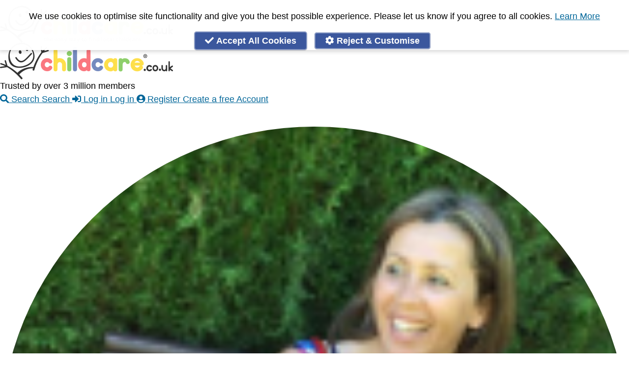

--- FILE ---
content_type: text/html; charset=UTF-8
request_url: https://www.childcare.co.uk/profile/744943
body_size: 21217
content:



<!DOCTYPE html>
<html dir="ltr" lang="en">
<head>

                                <title>Maternity Nurse in Shepherds Bush, Babysitter in Shepherds Bush - Childcare.co.uk</title>
            
    <meta name="theme-color" content="#FFFFFF"/>
    <meta http-equiv="Content-Type" content="text/html; charset=utf-8" />
    <meta name="viewport" content="initial-scale=1">

        <meta name="apple-itunes-app" content="app-id=486849572">
    	<link rel="manifest" href="/assets/web-app-manifest.json?v=2">

    <link rel="stylesheet" type="text/css" href="https://www.childcare.co.uk/assets/css/main.19532de86594ccc3610393c15a051885.css" media="" />
    <link rel="stylesheet" type="text/css" href="https://www.childcare.co.uk/assets/css/fontawesome.3b5f2a7bcc06e3f1466b524b0091084e.css" media="" />
    <meta name="turbolinks-cache-control" content="no-cache">
    
    
    <meta property="og:site_name" content="Childcare.co.uk" />

        <meta property="og:title" content="Maternity Nurse in Shepherds Bush, Babysitter in Shepherds Bush - Childcare.co.uk" />
    <meta name="twitter:title" content="Maternity Nurse in Shepherds Bush, Babysitter in Shepherds Bush - Childcare.co.uk" />
    
    <meta property="og:type" content="article" />

                <meta property="og:image" content="https://www.childcare.co.uk/assets/profile-card/744943?v=1768306503" />
        <meta name="twitter:image" content="https://www.childcare.co.uk/assets/profile-card/744943?v=1768306503" />
    
                <meta property="og:description" content="Hi, my name is Nadjia. 
I am a confident, experienced childminder and nanny, dedicated to creating a safe and encouraging, atmosphere tailored for each child&#039;s needs.

During my twenty years o..." />
        <meta name="twitter:description" content="Hi, my name is Nadjia. 
I am a confident, experienced childminder and nanny, dedicated to creating a safe and encouraging, atmosphere tailored for each child&#039;s needs.

During my twenty years o..." />
    
    <meta name="twitter:site" content="@childcare" />
    <meta name="twitter:card" content="summary_large_image" />

    <meta name="twitter:app:country" content="GB">
    <meta name="twitter:app:name:iphone" content="Childcare UK">
    <meta name="twitter:app:id:iphone" content="486849572">
    <meta name="twitter:app:name:ipad" content="Childcare UK">
    <meta name="twitter:app:id:ipad" content="486849572">
    <meta name="twitter:app:name:googleplay" content="Childcare.co.uk">
    <meta name="twitter:app:id:googleplay" content="uk.co.childcare.androidclient">

    <meta name="csrf-param" content="_csrf_token" >
    <meta name="csrf-token" content="b08.Qiq64B1RSk_Aqm-Yx0hCiRsvsysYh439hek-VMDnWNE.dknMlVcefQ6DnTjyvmUI4UFH_hxPyNmY7qBLZu2wAOFya_SNSicIKbbiDA" >
   
    <link rel="apple-touch-icon" sizes="114x114" href="/resources/images/apple-touch-icon-114.png">
    <link rel="apple-touch-icon" sizes="72x72" href="/resources/images/apple-touch-icon-72.png">
    <link rel="apple-touch-icon" href="/resources/images/apple-touch-icon-57.png">
    <link rel="icon" type="image/png" href="/assets/icons/icon-16x16.png" sizes="16x16" />
    <link rel="icon" type="image/png" href="/assets/icons/icon-32x32.png" sizes="32x32" />
    <link rel="icon" type="image/png" href="/assets/icons/icon-192x192.png" sizes="192x192" />
    <link rel="icon" type="image/png" href="/assets/icons/icon-512x512.png" sizes="512x512" />

    
    <script nonce="SHJDSktJWXlwZlhVc1pqTjZGOFp0RXpLc21sYVNIRmc" type="text/javascript">
    var Childcare = {
        Page: {},
        User: { Lists: []},
        Apps: {},
        Env: {
            env: "production",
            production: function () { return Childcare.Env.env == 'production'; },
            staging: function () { return Childcare.Env.env == 'staging'; },
            testing: function () { return Childcare.Env.env == 'testing'; },
            development: function () { return Childcare.Env.env == 'development'; },
        }
    };
    Childcare.User.type = "Visitor";
        </script>

    <script nonce="SHJDSktJWXlwZlhVc1pqTjZGOFp0RXpLc21sYVNIRmc" src="https://www.childcare.co.uk/assets/js/vendors.902fcdf254e947e151cd.js" type="text/javascript"></script>
    <script nonce="SHJDSktJWXlwZlhVc1pqTjZGOFp0RXpLc21sYVNIRmc" src="https://www.childcare.co.uk/assets/js/main.681867ac10683715b06a.js" type="text/javascript"></script>

    
    <script nonce="SHJDSktJWXlwZlhVc1pqTjZGOFp0RXpLc21sYVNIRmc">

    if (Childcare && Childcare.Privacy && Childcare.Privacy.Cookies.enabled("analytics")) {
        var userAgent = userAgent || navigator.userAgent;
        var isIE = userAgent.indexOf("MSIE ") > -1 || userAgent.indexOf("Trident/") > -1

        if (!isIE) { // IE crap floods Rollbar
            var _rollbarConfig = {
                accessToken: "d7774a38d7294e1792e3c9d0b49ff851",
                captureUncaught: true,
                captureUnhandledRejections: true,
                ignoredMessages: [
                    "ResizeObserver loop limit exceeded", // can be safely ignored
                    "document.getElementsByClassName.ToString is not a function",
                    "Uncaught ReferenceError: ui is not defined", // comes up a lot, alpine running before ui.menu etc is established somehow - rb#9548
                    "ReferenceError: ui is not defined", // comes up a lot, alpine running before ui.menu etc is established somehow - rb#9548
                    "ui is not defined", // comes up a lot, alpine running before ui.menu etc is established somehow - rb#9548
                    "(unknown): Script error.", // rb#1504
                    "Script error.", // rb#1504
                    "Can't find variable: gmo", // rb#14617 something to do with GA?
                    "Cannot read property of undefined/null expression r[\"@context\"]", // rb#11402 - not sure
                    "undefined is not an object (evaluating 'r[\"@context\"].toLowerCase')",
                ],
                payload: {
                    environment: "production",
                    client: {
                        javascript: {
                            code_version: '708ccbdf8a'
                        }
                    }
                                    }
            };
            // Rollbar Snippet
            !function(r){var e={};function o(n){if(e[n])return e[n].exports;var t=e[n]={i:n,l:!1,exports:{}};return r[n].call(t.exports,t,t.exports,o),t.l=!0,t.exports}o.m=r,o.c=e,o.d=function(r,e,n){o.o(r,e)||Object.defineProperty(r,e,{enumerable:!0,get:n})},o.r=function(r){"undefined"!=typeof Symbol&&Symbol.toStringTag&&Object.defineProperty(r,Symbol.toStringTag,{value:"Module"}),Object.defineProperty(r,"__esModule",{value:!0})},o.t=function(r,e){if(1&e&&(r=o(r)),8&e)return r;if(4&e&&"object"==typeof r&&r&&r.__esModule)return r;var n=Object.create(null);if(o.r(n),Object.defineProperty(n,"default",{enumerable:!0,value:r}),2&e&&"string"!=typeof r)for(var t in r)o.d(n,t,function(e){return r[e]}.bind(null,t));return n},o.n=function(r){var e=r&&r.__esModule?function(){return r.default}:function(){return r};return o.d(e,"a",e),e},o.o=function(r,e){return Object.prototype.hasOwnProperty.call(r,e)},o.p="",o(o.s=0)}([function(r,e,o){"use strict";var n=o(1),t=o(5);_rollbarConfig=_rollbarConfig||{},_rollbarConfig.rollbarJsUrl=_rollbarConfig.rollbarJsUrl||"https://cdn.rollbar.com/rollbarjs/refs/tags/v2.25.0/rollbar.min.js",_rollbarConfig.async=void 0===_rollbarConfig.async||_rollbarConfig.async;var a=n.setupShim(window,_rollbarConfig),l=t(_rollbarConfig);window.rollbar=n.Rollbar,a.loadFull(window,document,!_rollbarConfig.async,_rollbarConfig,l)},function(r,e,o){"use strict";var n=o(2),t=o(3);function a(r){return function(){try{return r.apply(this,arguments)}catch(r){try{console.error("[Rollbar]: Internal error",r)}catch(r){}}}}var l=0;function i(r,e){this.options=r,this._rollbarOldOnError=null;var o=l++;this.shimId=function(){return o},"undefined"!=typeof window&&window._rollbarShims&&(window._rollbarShims[o]={handler:e,messages:[]})}var s=o(4),d=function(r,e){return new i(r,e)},c=function(r){return new s(d,r)};function u(r){return a((function(){var e=this,o=Array.prototype.slice.call(arguments,0),n={shim:e,method:r,args:o,ts:new Date};window._rollbarShims[this.shimId()].messages.push(n)}))}i.prototype.loadFull=function(r,e,o,n,t){var l=!1,i=e.createElement("script"),s=e.getElementsByTagName("script")[0],d=s.parentNode;i.crossOrigin="",i.src=n.rollbarJsUrl,o||(i.async=!0),i.onload=i.onreadystatechange=a((function(){if(!(l||this.readyState&&"loaded"!==this.readyState&&"complete"!==this.readyState)){i.onload=i.onreadystatechange=null;try{d.removeChild(i)}catch(r){}l=!0,function(){var e;if(void 0===r._rollbarDidLoad){e=new Error("rollbar.js did not load");for(var o,n,a,l,i=0;o=r._rollbarShims[i++];)for(o=o.messages||[];n=o.shift();)for(a=n.args||[],i=0;i<a.length;++i)if("function"==typeof(l=a[i])){l(e);break}}"function"==typeof t&&t(e)}()}})),d.insertBefore(i,s)},i.prototype.wrap=function(r,e,o){try{var n;if(n="function"==typeof e?e:function(){return e||{}},"function"!=typeof r)return r;if(r._isWrap)return r;if(!r._rollbar_wrapped&&(r._rollbar_wrapped=function(){o&&"function"==typeof o&&o.apply(this,arguments);try{return r.apply(this,arguments)}catch(o){var e=o;throw e&&("string"==typeof e&&(e=new String(e)),e._rollbarContext=n()||{},e._rollbarContext._wrappedSource=r.toString(),window._rollbarWrappedError=e),e}},r._rollbar_wrapped._isWrap=!0,r.hasOwnProperty))for(var t in r)r.hasOwnProperty(t)&&(r._rollbar_wrapped[t]=r[t]);return r._rollbar_wrapped}catch(e){return r}};for(var p="log,debug,info,warn,warning,error,critical,global,configure,handleUncaughtException,handleAnonymousErrors,handleUnhandledRejection,captureEvent,captureDomContentLoaded,captureLoad".split(","),f=0;f<p.length;++f)i.prototype[p[f]]=u(p[f]);r.exports={setupShim:function(r,e){if(r){var o=e.globalAlias||"Rollbar";if("object"==typeof r[o])return r[o];r._rollbarShims={},r._rollbarWrappedError=null;var l=new c(e);return a((function(){e.captureUncaught&&(l._rollbarOldOnError=r.onerror,n.captureUncaughtExceptions(r,l,!0),e.wrapGlobalEventHandlers&&t(r,l,!0)),e.captureUnhandledRejections&&n.captureUnhandledRejections(r,l,!0);var a=e.autoInstrument;return!1!==e.enabled&&(void 0===a||!0===a||"object"==typeof a&&a.network)&&r.addEventListener&&(r.addEventListener("load",l.captureLoad.bind(l)),r.addEventListener("DOMContentLoaded",l.captureDomContentLoaded.bind(l))),r[o]=l,l}))()}},Rollbar:c}},function(r,e,o){"use strict";function n(r,e,o,n){r._rollbarWrappedError&&(n[4]||(n[4]=r._rollbarWrappedError),n[5]||(n[5]=r._rollbarWrappedError._rollbarContext),r._rollbarWrappedError=null);var t=e.handleUncaughtException.apply(e,n);o&&o.apply(r,n),"anonymous"===t&&(e.anonymousErrorsPending+=1)}r.exports={captureUncaughtExceptions:function(r,e,o){if(r){var t;if("function"==typeof e._rollbarOldOnError)t=e._rollbarOldOnError;else if(r.onerror){for(t=r.onerror;t._rollbarOldOnError;)t=t._rollbarOldOnError;e._rollbarOldOnError=t}e.handleAnonymousErrors();var a=function(){var o=Array.prototype.slice.call(arguments,0);n(r,e,t,o)};o&&(a._rollbarOldOnError=t),r.onerror=a}},captureUnhandledRejections:function(r,e,o){if(r){"function"==typeof r._rollbarURH&&r._rollbarURH.belongsToShim&&r.removeEventListener("unhandledrejection",r._rollbarURH);var n=function(r){var o,n,t;try{o=r.reason}catch(r){o=void 0}try{n=r.promise}catch(r){n="[unhandledrejection] error getting `promise` from event"}try{t=r.detail,!o&&t&&(o=t.reason,n=t.promise)}catch(r){}o||(o="[unhandledrejection] error getting `reason` from event"),e&&e.handleUnhandledRejection&&e.handleUnhandledRejection(o,n)};n.belongsToShim=o,r._rollbarURH=n,r.addEventListener("unhandledrejection",n)}}}},function(r,e,o){"use strict";function n(r,e,o){if(e.hasOwnProperty&&e.hasOwnProperty("addEventListener")){for(var n=e.addEventListener;n._rollbarOldAdd&&n.belongsToShim;)n=n._rollbarOldAdd;var t=function(e,o,t){n.call(this,e,r.wrap(o),t)};t._rollbarOldAdd=n,t.belongsToShim=o,e.addEventListener=t;for(var a=e.removeEventListener;a._rollbarOldRemove&&a.belongsToShim;)a=a._rollbarOldRemove;var l=function(r,e,o){a.call(this,r,e&&e._rollbar_wrapped||e,o)};l._rollbarOldRemove=a,l.belongsToShim=o,e.removeEventListener=l}}r.exports=function(r,e,o){if(r){var t,a,l="EventTarget,Window,Node,ApplicationCache,AudioTrackList,ChannelMergerNode,CryptoOperation,EventSource,FileReader,HTMLUnknownElement,IDBDatabase,IDBRequest,IDBTransaction,KeyOperation,MediaController,MessagePort,ModalWindow,Notification,SVGElementInstance,Screen,TextTrack,TextTrackCue,TextTrackList,WebSocket,WebSocketWorker,Worker,XMLHttpRequest,XMLHttpRequestEventTarget,XMLHttpRequestUpload".split(",");for(t=0;t<l.length;++t)r[a=l[t]]&&r[a].prototype&&n(e,r[a].prototype,o)}}},function(r,e,o){"use strict";function n(r,e){this.impl=r(e,this),this.options=e,function(r){for(var e=function(r){return function(){var e=Array.prototype.slice.call(arguments,0);if(this.impl[r])return this.impl[r].apply(this.impl,e)}},o="log,debug,info,warn,warning,error,critical,global,configure,handleUncaughtException,handleAnonymousErrors,handleUnhandledRejection,_createItem,wrap,loadFull,shimId,captureEvent,captureDomContentLoaded,captureLoad".split(","),n=0;n<o.length;n++)r[o[n]]=e(o[n])}(n.prototype)}n.prototype._swapAndProcessMessages=function(r,e){var o,n,t;for(this.impl=r(this.options);o=e.shift();)n=o.method,t=o.args,this[n]&&"function"==typeof this[n]&&("captureDomContentLoaded"===n||"captureLoad"===n?this[n].apply(this,[t[0],o.ts]):this[n].apply(this,t));return this},r.exports=n},function(r,e,o){"use strict";r.exports=function(r){return function(e){if(!e&&!window._rollbarInitialized){for(var o,n,t=(r=r||{}).globalAlias||"Rollbar",a=window.rollbar,l=function(r){return new a(r)},i=0;o=window._rollbarShims[i++];)n||(n=o.handler),o.handler._swapAndProcessMessages(l,o.messages);window[t]=n,window._rollbarInitialized=!0}}}}]);
            // End Rollbar Snippet
        }
    }
    </script>

            <link rel="preconnect" href="https://www.googletagmanager.com">
    
        <script nonce="SHJDSktJWXlwZlhVc1pqTjZGOFp0RXpLc21sYVNIRmc" type="text/javascript">
        // New way for gtag
        // Google adsbot sometimes doesn't load the main.js file, leading to a
        // lot of errors so we check for Childcare.Privacy first
        if (Childcare && Childcare.Privacy && Childcare.Privacy.Cookies && Childcare.Privacy.Google) {
            if (!Childcare.Privacy.Cookies.enabled('analytics')) {
                Childcare.Privacy.Google.denyAnalyticsStorage();
            } else {
                Childcare.Privacy.Google.grantAnalyticsStorage();
            }

            if (!Childcare.Privacy.Cookies.enabled('targetting')) {
                Childcare.Privacy.Google.denyAdStorage();
                Childcare.Privacy.Microsoft.denyAdStorage();
            } else {
                Childcare.Privacy.Google.grantAdStorage();
                Childcare.Privacy.Microsoft.grantAdStorage();
            }

                        Childcare.Privacy.Google.initProduction();
            Childcare.Privacy.Microsoft.initProduction();
                    }
    </script>

        
            <meta property="og:url" content="https://www.childcare.co.uk/profile/744943" />
        <meta property="og:type" content="profile" />
        <meta property="og:locale" content="en_GB" />
        <meta property="profile:username" content="nbenn" />
    
    <link rel="canonical" href="https://www.childcare.co.uk/profile/744943">

</head>
<body 
    data-page="Profile"
    id="app"
    class=" ">

    <div id="wrapper" class="wrapper ">

    <section class="h-0 absolute mt-2 z-50">
        <h2 class="sr-only">Accessibility Links</h2>
        <ul>
            <li class=""><a href="#center" class="block sr-only focus:not-sr-only focus:p-2 shadow rounded outline-none bg-white z-50 border border-black border-solid focus:border left-0 top-0 text-center block no-underline bg-white text-black">Skip to Main Content</a></li>
            <li><a href="https://www.childcare.co.uk/contact" class="block sr-only focus:not-sr-only outline-none border bg-white z-50 border-black border-solid shadow rounded focus:p-2 left-0 top-0 text-center block no-underline bg-white text-black">Accessibility Feedback</a></li>
        </ul>
    </section>

     
    <div id="header" class="header mb-0 cf">
        <nav class="mb-2 md:mt-2 flex flex-col md:flex-row relative max-w-screen-lg mx-auto md:px-2 lg:px-2 w-full">
    <!-- Brand and toggle get grouped for better mobile display -->
    <div class="text-center md:w-1/3">
        <a class="" href='/'>
                        <img class="hidden logo md:block" src="https://www.childcare.co.uk/resources/images/misc/logo.704x150.png" width=352 height=75 alt="childcare.co.uk - Babysitters, Nannies, Childminders, Nanny Jobs" />
            <img class="h-auto mx-auto mt-3 logo md:hidden max-w-1/2 " src="https://www.childcare.co.uk/resources/images/misc/logo.no.tag.352x75.png" width=352 height=75 alt="childcare.co.uk - Babysitters, Nannies, Childminders, Nanny Jobs" />
                    </a>
    </div>

    <div class="flex flex-col content-end justify-end flex-grow">
                <div class="hidden pt-1 mb-1 text-lg font-bold text-right md:block text-new-pink-500">Trusted by over 3 million members</div>
        
        



<nav 
    role="menubar"
    aria-label="" 
    class="print:hidden menu z-50 fixed bottom-0 left-0 right-0 flex flex-col-reverse md:bg-transparent md:relative md:flex-col"
    x-data="ui.menu('')" 
   
    x-on:click.away="close(event)"
    x-bind:class="{'top-0': show != false, 'bg-white': show != false}"
    >

    <div class="w-full h-16 flex-none bg-white border-t border-gray-200 shadow-inner flex flex-row content-center justify-around md:border-0 md:justify-end text-xs md:flex-initial md:relative md:bg-white md:h-auto md:shadow-none " >

        
                                                            
            <a href="/search" 
                title="Search"
                class="
                    px-3 flex-initial no-underline uppercase text-2xs text-center text-gray-800 border-solid border-transparent border-b-2 flex flex-col justify-center self-center items-center  
                    md:border-0 md:normal-case md:text-sm md:rounded
                                            md:block md:flex-none relative 
                                                    md:hover:ring
                            md:border-b-0 md:px-4 md:ml-2 md:mr-0 md:text-white md:px-2 md:py-1 md:font-bold md:text-base md:bg-new-blue 
                                                            "
                x-bind:class="{  '': show == false}"
                >
                <i class="
                    fa text-2xl [@media(max-height:35rem)]:text-xl leading-tight text-gray-400 text-center fa-search 
                    hover:text-new-blue 
                    md:text-sm relative  md:text-white md:hover:text-white                    " 
                    x-bind:class="{  '': show == false}"
                    aria-hidden="true" 
                    aria-label="Search">
                                        </i>
                    <span class="md:hidden [@media(max-height:35rem)]:hidden">Search</span>
                    <span class="hidden md:inline">Search</span>
            </a>
        
                                                            
            <a href="/login" 
                title="Log in"
                class="
                    px-3 flex-initial no-underline uppercase text-2xs text-center text-gray-800 border-solid border-transparent border-b-2 flex flex-col justify-center self-center items-center  
                    md:border-0 md:normal-case md:text-sm md:rounded
                                            md:block md:flex-none relative 
                                                    md:hover:ring
                            md:border-b-0 md:px-4 md:ml-2 md:mr-0 md:text-white md:px-2 md:py-1 md:font-bold md:text-base md:bg-new-blue 
                                                            "
                x-bind:class="{  '': show == false}"
                >
                <i class="
                    fa text-2xl [@media(max-height:35rem)]:text-xl leading-tight text-gray-400 text-center fa-sign-in-alt 
                    hover:text-new-blue 
                    md:text-sm relative  md:text-white md:hover:text-white                    " 
                    x-bind:class="{  '': show == false}"
                    aria-hidden="true" 
                    aria-label="Log in">
                                        </i>
                    <span class="md:hidden [@media(max-height:35rem)]:hidden">Log in</span>
                    <span class="hidden md:inline">Log in</span>
            </a>
        
                                                            
            <a href="/register" 
                title="Create a free Account"
                class="
                    px-3 flex-initial no-underline uppercase text-2xs text-center text-gray-800 border-solid border-transparent border-b-2 flex flex-col justify-center self-center items-center  
                    md:border-0 md:normal-case md:text-sm md:rounded
                                            md:block md:flex-none relative 
                                                    md:hover:ring
                            md:border-b-0 md:px-4 md:ml-2 md:mr-0 md:text-white md:px-2 md:py-1 md:font-bold md:text-base md:bg-new-blue 
                                                            "
                x-bind:class="{  '': show == false}"
                >
                <i class="
                    fa text-2xl [@media(max-height:35rem)]:text-xl leading-tight text-gray-400 text-center fa-user-circle 
                    hover:text-new-blue 
                    md:text-sm relative  md:text-white md:hover:text-white                    " 
                    x-bind:class="{  '': show == false}"
                    aria-hidden="true" 
                    aria-label="Create a free Account">
                                        </i>
                    <span class="md:hidden [@media(max-height:35rem)]:hidden">Register</span>
                    <span class="hidden md:inline">Create a free Account</span>
            </a>
        
        
    </div>

    </nav>
    </div>
</nav>


<div style="" class="hidden print:hidden md:block bg-new-pink-500">
        <ul class="horizontal-nav topnav bg-new-pink-500 rounded leading-loose overflow-hidden text-white text-xs font-bold mx-auto my-0 max-w-screen-lg mx-auto md:px-2 lg:px-2 w-full" style="">
           <li id="home"><a href="/" title="Home"><i class="fa fa-home" aria-hidden="true"></i><span class="accessibility">Home</span></a></li>
                        <li><a href="/find/Babysitters">Babysitters</a></li>
            <li><a href="/find/Childminders">Childminders</a></li>
            <li><a href="/find/Nannies">Nannies</a></li>
            <li><a href="/find/Nurseries">Nurseries</a></li>
            <li><a href="/find/Household-Help">Household Help</a></li>
            <li><a href="/find/Maternity-Nurses">Maternity Nurses</a></li>
            <li><a href="/find/Private-Tutors">Private Tutors</a></li>
            <li><a href="/find/Schools">Schools</a></li>
            <li><a href="/find/Jobs">Childcare Jobs</a></li>
                    </ul>
</div>

    </div>
    
    <div class="content cf max-w-screen-lg mx-auto md:px-2 lg:px-2 w-full py-4">
        <div id="center" class="w-full main-content wide">
        










<script nonce="SHJDSktJWXlwZlhVc1pqTjZGOFp0RXpLc21sYVNIRmc" type="application/ld+json">
    [
    {
        "@context": "http:\/\/schema.org",
        "@type": "Product",
        "url": "\/profile\/744943",
        "name": "Maternity Nurse in Shepherds Bush",
        "offers": [
            {
                "@type": "Offer",
                "name": "Babysitting",
                "priceSpecification": {
                    "@type": "UnitPriceSpecification",
                    "priceCurrency": "GBP",
                    "price": "15.50",
                    "referenceQuanity": {
                        "@type": "QuantitativeValue",
                        "unitCode": "HUR",
                        "unitText": "hour"
                    }
                }
            },
            {
                "@type": "Offer",
                "name": "Maternity Nursing",
                "priceSpecification": {
                    "@type": "UnitPriceSpecification",
                    "priceCurrency": "GBP",
                    "price": "16",
                    "referenceQuanity": {
                        "@type": "QuantitativeValue",
                        "unitCode": "HUR",
                        "unitText": "hour"
                    }
                }
            }
        ],
        "image": "https:\/\/pf1.childcare.co.uk\/5\/e42d5\/5f05ebf9.thumbnail.png",
        "review": [
            {
                "@type": "Review",
                "url": "\/profile\/744943\/reviews\/112401",
                "reviewRating": {
                    "@type": "Rating",
                    "ratingValue": 4,
                    "bestRating": 5,
                    "worstRating": 1
                },
                "reviewBody": "Nadjia supported us with our newborn in his firt week at home. She provided a lot of advice on all things related to the baby and breastfeedin. This was very helpful to us.",
                "author": {
                    "@type": "Person",
                    "name": "Nour",
                    "url": "https:\/\/www.childcare.co.uk\/profile\/3626318"
                },
                "datePublished": "2023-09-20"
            },
            {
                "@type": "Review",
                "url": "\/profile\/744943\/reviews\/109880",
                "reviewRating": {
                    "@type": "Rating",
                    "ratingValue": 5,
                    "bestRating": 5,
                    "worstRating": 1
                },
                "reviewBody": "Nadjia looked after our 14-month-old when he was sick and could not attend nursery. He was really happy with her and had lots of fun - they played together and she prepared him super tasty and healthy meals\/snacks. She was very punctual and professional and came on a really short notice. I cannot recommend her enough and will definitely call her again when we need babysitting.",
                "author": {
                    "@type": "Person",
                    "name": "GusAndre",
                    "url": "https:\/\/www.childcare.co.uk\/profile\/3545754"
                },
                "datePublished": "2023-06-12"
            },
            {
                "@type": "Review",
                "url": "\/profile\/744943\/reviews\/108358",
                "reviewRating": {
                    "@type": "Rating",
                    "ratingValue": 3,
                    "bestRating": 5,
                    "worstRating": 1
                },
                "reviewBody": "We have a 5 year-old girl, a 9 year-old boy and 2 year-old girl. Nadjia was excellent with our toddler. She gave us lots of good advice having just moved to the area and babysat so we could have a much needed New Year\u2019s Eve celebration as a couple. Thank you, Nadjia.",
                "author": {
                    "@type": "Person",
                    "name": "shil1625",
                    "url": "https:\/\/www.childcare.co.uk\/profile\/1258348"
                },
                "datePublished": "2023-03-26"
            },
            {
                "@type": "Review",
                "url": "\/profile\/744943\/reviews\/104810",
                "reviewRating": {
                    "@type": "Rating",
                    "ratingValue": 5,
                    "bestRating": 5,
                    "worstRating": 1
                },
                "reviewBody": "Nadjia has joined the family for the last 2 weeks caring for my 3 month old daughter. She is always perfectly on time, has a kind and warm demeanor and most importantly she\u2019s lots of fun and my daughter loves spending time with her. She is very trustworthy (I was happy to give Nadjia keys to the house to come and go from walks), easy to get along with and very helpful. She also makes the most delicious almond biscuits!! I highly recommend Nadjia.",
                "author": {
                    "@type": "Person",
                    "name": "GeorgiaB",
                    "url": "https:\/\/www.childcare.co.uk\/profile\/3475255"
                },
                "datePublished": "2022-09-30"
            },
            {
                "@type": "Review",
                "url": "\/profile\/744943\/reviews\/100509",
                "reviewRating": {
                    "@type": "Rating",
                    "ratingValue": 5,
                    "bestRating": 5,
                    "worstRating": 1
                },
                "reviewBody": "Nadija came into my home and hugged my three children, her openness made them immediately feel comfortable around her (as did I). \r\n\r\nShe has a loving and warm nature but you can tell she's a \"doer\" and capable which is important when you're dealing with multiple children, and young children like mine. Turns out Nadija is a mother of 5 (!) so that explains it ;) \r\n\r\nNadija took my three kids (6,4, 3) to activities, museum, playground, she made them lunch and things just went smoothly for everyone. I was working on London for 4 days and Nadija made it easy for me . She was also welcoming to my dad who wanted to spend time with the children whilst in London and she was flexible with her work hours not shying away from early morning or baby sitting in the evening. She communicated via what's app and was easily accessible. \r\n\r\nI was in London for 4 days and I've already recommended Nadija to friends and I'd def contact her again if I came to town. \r\n\r\nThank you for your help, Nadija",
                "author": {
                    "@type": "Person",
                    "name": "Josefine",
                    "url": "https:\/\/www.childcare.co.uk\/profile\/3365057"
                },
                "datePublished": "2022-04-01"
            }
        ],
        "aggregateRating": {
            "@type": "AggregateRating",
            "ratingValue": 4.67,
            "reviewCount": 9
        }
    },
    {
        "@context": "https:\/\/schema.org",
        "@type": "BreadcrumbList",
        "itemListElement": [
            {
                "@type": "ListItem",
                "position": 0,
                "name": "Maternity Nurses",
                "item": "https:\/\/www.childcare.co.uk\/find\/Maternity-Nurses"
            },
            {
                "@type": "ListItem",
                "position": 1,
                "name": "Maternity Nurses in London",
                "item": "https:\/\/www.childcare.co.uk\/search\/Maternity-Nurses\/London"
            },
            {
                "@type": "ListItem",
                "position": 2,
                "name": "Maternity Nurses in Shepherds Bush",
                "item": "https:\/\/www.childcare.co.uk\/search\/Maternity-Nurses\/Shepherds+Bush"
            }
        ]
    },
    {
        "@context": "https:\/\/schema.org",
        "@type": "BreadcrumbList",
        "itemListElement": [
            {
                "@type": "ListItem",
                "position": 0,
                "name": "Babysitters",
                "item": "https:\/\/www.childcare.co.uk\/find\/Babysitters"
            },
            {
                "@type": "ListItem",
                "position": 1,
                "name": "Babysitters in London",
                "item": "https:\/\/www.childcare.co.uk\/search\/Babysitters\/London"
            },
            {
                "@type": "ListItem",
                "position": 2,
                "name": "Babysitters in Shepherds Bush",
                "item": "https:\/\/www.childcare.co.uk\/search\/Babysitters\/Shepherds+Bush"
            }
        ]
    }
]
</script>

<script nonce="SHJDSktJWXlwZlhVc1pqTjZGOFp0RXpLc21sYVNIRmc">
setTimeout(function () {
    var msg = "This Maternity Nurse has been viewed by 4 parents this week";
    window.dispatchEvent(new CustomEvent('ui:toaster', {detail: {type:'warning', text: msg, timeout: 5000}}))
}, 5000);
</script>

<div class="px-3 mx-auto profile  md:px-0"
    data-service="Maternity Nurse"
    data-user-id="744943"
    data-is-blocked=""
    data-is-favourite=""
    data-profile-views-in-last-week="4"    >

    <div class="flex flex-wrap mb-3 border-b border-childcare-blue-300 md:flex-nowrap">
        <div class="w-full mx-auto md:w-1/4 lg:w-1/6 profile-image-wrapper md:px-4">
            <div class="w-1/3 mx-auto md:w-full">
                <div class="profile-image">
                    <a href='/profile/744943'><img alt="Avatar for nbenn" src='https://pf1.childcare.co.uk/5/e42d5/5f05ebf9.thumbnail.png' class="fixprofileimage" /></a>
                </div>
            </div>

                            <div class="text-center">

                                            <div class="documents-held">
                                                                                                            </div>
                                    </div>
            
        </div>
        <div class="grow profile-header--info-wrapper">

            
            <div class="hidden md:block static top-0 right-0 mb-2 text-center md:absolute md:mt-1 md:text-right">
                                    <div class="text-center hidden md:inline share-links">
                    <div class="inline text-lg" x-data='{}'>
        <a class="md:hidden title="Share on Whatsapp" clickable" href=""
        @click="window.open('whatsapp://send?text=Take+a+look+at+this+Maternity%20Nurse%20in%20Shepherds%20Bush+on+Childcare.co.uk%2C+the+UK%27s+largest+childcare+platform+-+https%3A%2F%2Fwww.childcare.co.uk/profile/744943', '_blank', 'toolbar=no,scrollbars=yes,resizable=no,fullscreen=no,top=50,left=50,width=600,height=600').opener = null"
        ><i class="clickable fab fa-whatsapp text-whatsapp mr-2"></i></a>
    <a class="clickable" title="Share on Twitter" href=""
       @click="window.open('https://twitter.com/intent/tweet?text=Take+a+look+at+this+Maternity%20Nurse%20in%20Shepherds%20Bush+on+@Childcare%2C+the+UK%27s+largest+childcare+platform&url=https%3A%2F%2Fwww.childcare.co.uk/profile/744943', '_blank', 'toolbar=no,scrollbars=yes,resizable=no,fullscreen=no,top=50,left=50,width=550,height=250').opener = null"
        ><i class="clickable fab fa-twitter text-twitter mr-2"></i></a>
    <a class="clickable" title="Share on Facebook" href="" 
       @click="window.open('http://www.facebook.com/dialog/share?app_id=547090452010853&redirect_uri=https://www.childcare.co.uk&href=https%3A%2F%2Fwww.childcare.co.uk/profile/744943&display=popup', '_blank', 'toolbar=no,scrollbars=yes,resizable=no,fullscreen=no,top=50,left=50,width=645,height=580').opener = null"
        ><i class="clickable fab fa-facebook text-facebook mr-2"></i></a>
    <a class="clickable" title="Share via Email" href="" 
       @click="window.open('mailto:?subject=Maternity%20Nurse%20in%20Shepherds%20Bush%20on%20Childcare.co.uk&body=Hi%20-%20I%20found%20this%20profile%20on%20Childcare.co.uk%20that%20might%20be%20of%20interest%20to%20you%20-%20https%3A%2F%2Fwww.childcare.co.uk/profile/744943', '_blank', 'toolbar=no,scrollbars=yes,resizable=no,fullscreen=no,top=50,left=50,width=645,height=580').opener = null"
        ><i class="clickable fas fa-envelope text-gray-600"></i></a>
</div>
                    </div>
                            </div>

            <h1 class="m-0 h3 text-new-blue text-xl md:text-2xl" >
                Nbenn
                <div class="inline">
                
<svg
    data-toggle="tooltip"
    title="Verified members have previously uploaded identification documents such as a passport, driving licence, registration certificate, DBS check, council tax bill or utility bill. Full details are shown on each member profile."
    class="inline w-4 h-4 md:w-5 md:h-5 -mt-1 text-blue-500"
    fill="currentColor"
    viewBox="0 0 20 20"
    xmlns="http://www.w3.org/2000/svg">
    <path fill-rule="evenodd" d="M6.267 3.455a3.066 3.066 0 001.745-.723 3.066 3.066 0 013.976 0 3.066 3.066 0 001.745.723 3.066 3.066 0 012.812 2.812c.051.643.304 1.254.723 1.745a3.066 3.066 0 010 3.976 3.066 3.066 0 00-.723 1.745 3.066 3.066 0 01-2.812 2.812 3.066 3.066 0 00-1.745.723 3.066 3.066 0 01-3.976 0 3.066 3.066 0 00-1.745-.723 3.066 3.066 0 01-2.812-2.812 3.066 3.066 0 00-.723-1.745 3.066 3.066 0 010-3.976 3.066 3.066 0 00.723-1.745 3.066 3.066 0 012.812-2.812zm7.44 5.252a1 1 0 00-1.414-1.414L9 10.586 7.707 9.293a1 1 0 00-1.414 1.414l2 2a1 1 0 001.414 0l4-4z" clip-rule="evenodd"></path>
</svg>
                </div>
            </h1>

            <div class="flex mx-0 flex-col items-center md:flex-row mt-1">
                <h3 class="text-new-blue m-0 md:mr-3 text-lg text-center grow md:text-left h4">
                                    Maternity Nurse in Shepherds Bush
                    <span class="text-xs text-gray-600 block md:inline">(also available for babysitting)</span>                                </h3>
            </div>

                                    <div class="grid grid-cols-2 md:flex md:flex-wrap gap-2 mt-3 mb-4 text-center">

                                                <a href="#reviews" class="col-span-2 flex items-center justify-center md:justify-start gap-2 px-4 py-3 md:py-2 md:px-5 bg-gray-100 rounded no-underline text-gray-800 hover:bg-gray-200">
                    <img class="my-0 star-rating inline-block text-base" width="100" height="20" src='https://www.childcare.co.uk/resources/images/ui/rating-4.5.png' alt="4.67 stars" />
                    <span class="font-semibold">4.7</span>
                                        <div class="flex flex-row-reverse items-center ml-1">
                                                <img alt="Nour" src="https://www.childcare.co.uk/profile/generic-avatars/3626318" class="-ml-2  rounded-full h-6 w-6 border-2 border-white shadow-sm">
                                                <img alt="Kairi" src="https://pf1.childcare.co.uk/6/0e57a/abbb625c.thumbnail.png" class="-ml-2  rounded-full h-6 w-6 border-2 border-white shadow-sm">
                                                <img alt="shil1625" src="https://pf1.childcare.co.uk/6/42141/15e747b8.thumbnail.png" class="-ml-2  rounded-full h-6 w-6 border-2 border-white shadow-sm">
                                                <img alt="Annabel" src="https://pf1.childcare.co.uk/6/4d24e/e769445b.thumbnail.png" class="-ml-2  rounded-full h-6 w-6 border-2 border-white shadow-sm">
                                                <img alt="Serena" src="https://pf1.childcare.co.uk/v2/w/5xmH/9QcDc.2726004.thumb.jpg" class=" rounded-full h-6 w-6 border-2 border-white shadow-sm">
                                            </div>
                                        <span class="text-gray-600">(9 reviews)</span>
                </a>
                
                                
                                                
                                                                                                                <div class="px-3 py-2 md:py-1 md:px-4 bg-gray-100 rounded">
                    <div class="text-xs text-gray-500">Rates from</div>
                    <div class="font-semibold text-gray-800">£15.50/hr</div>
                </div>
                
                                
                                                                                                <div class="px-3 py-2 md:py-1 md:px-4 bg-gray-100 rounded">
                    <div class="text-xs text-gray-500">Member</div>
                    <div class="font-semibold text-gray-800">13 years<i class="fas fa-award ml-1" style="color: #D6AF36" data-toggle="tooltip" data-placement="top" title="Gold Service Award"></i></div>
                </div>

                                <div class="px-3 py-2 md:py-1 md:px-4 bg-gray-100 rounded">
                    <div class="text-xs text-gray-500">Last seen</div>
                    <div class="font-semibold text-gray-800">17 Jan 2026</div>
                </div>

                                                <div class="px-3 py-2 md:py-1 md:px-4 bg-gray-100 rounded">
                    <div class="text-xs text-gray-500">Updated</div>
                    <div class="font-semibold text-gray-800">Jan 2026</div>
                </div>
                
            </div>

            
            <div class="flex flex-col actions md:flex-row flex-wrap px-0 md:gap-x-1">

                
                                            <a style="background-color: #25D366 !important; border-color: #25D366 !important;" class="button text-white outline-none focus:ring mx-0" href="/login?ret=/profile/744943" title="Chat on WhatsApp">
                            <i class="fab fa-whatsapp" aria-hidden="true"></i> Chat on WhatsApp
                        </a>
                        <a class="button outline-none focus:ring mx-0" href="/login?ret=/profile/744943" title="View Mobile Phone">
                            <i class="fa fa-mobile" aria-hidden="true"></i> Mobile
                        </a>
                                                            
                
                                                        <a class="button highlight message mx-0" rel="noindex nofollow" href='/messages/conversation/901571'>
                                            <i class="fa fa-envelope" aria-hidden="true"></i> Start  Chat
                    </a>
                            </div>
        </div>
    </div>

    
<nav>
    <ol class="list-reset bg-transparent mb-2 pl-0 hidden md:flex" itemscope itemtype="http://schema.org/BreadcrumbList">
        <li class="flex " itemprop="itemListElement" itemscope itemtype="http://schema.org/ListItem">
            <a itemprop="item" href="/find/Maternity-Nurse">
                <span itemprop="name">Maternity Nurses</span></a>
            <meta itemprop="position" content="1" />
        </li>
        <li><span class="text-gray-500 mx-2 fas fa-chevron-right " aria-hidden=true></span></li>
        <li class="flex " itemprop="itemListElement" itemscope itemtype="http://schema.org/ListItem">
            <a itemprop="item" href="/search/Maternity-Nurse/London">
                <span itemprop="name">Maternity Nurses in London</span></a>
            <meta itemprop="position" content="2" />
        </li>
        <li><span class="text-gray-500 mx-2 fas fa-chevron-right " aria-hidden=true></span></li>
        <li class="flex " itemprop="itemListElement" itemscope itemtype="http://schema.org/ListItem">
            <a itemprop="item" href="/search/Maternity-Nurse/Shepherds+Bush">
                <span itemprop="name">Maternity Nurses in Shepherds Bush</span></a>
            <meta itemprop="position" content="3" />
        </li>
        <li><span class="text-gray-500 mx-2 fas fa-chevron-right " aria-hidden=true></span></li>
        <li class="flex " itemprop="itemListElement" itemscope itemtype="http://schema.org/ListItem">
            <a itemprop="item" href="/profile/744943">
                <span itemprop="name">Nbenn</span></a>
            <meta itemprop="position" content="4" />
        </li>
    </ol>
</nav>


    
    
    
        <div class="mb-4 cf">
        <h3 class="text-new-blue mb-0">My Summary</h3>
        
        <div class="mb-0 grid grid-cols-1 justify-items-start mt-2 md:grid-cols-3 gap-1">
            
                            
                                
                
        <div class="flex flex-row items-baseline content-start px-2 py-1 rounded tag positive dbs-check " 
                        >
            <i class="items-center text-center mr-1 w-4 fas fa-check-circle text-childcare-blue-500" alt="Checked"></i>
            <span class="mr-1">DBS Check</span>
                    </div>
    
                            
                                
                
        <div class="flex flex-row items-baseline content-start px-2 py-1 rounded tag positive special-needs-experience " 
                        >
            <i class="items-center text-center mr-1 w-4 fas fa-check-circle text-childcare-blue-500" alt="Checked"></i>
            <span class="mr-1">Special Needs Experience</span>
                    </div>
    
                            
                                
                
        <div class="flex flex-row items-baseline content-start px-2 py-1 rounded tag positive first-aid-training " 
                        >
            <i class="items-center text-center mr-1 w-4 fas fa-check-circle text-childcare-blue-500" alt="Checked"></i>
            <span class="mr-1">First Aid Training</span>
                    </div>
    
                            
                                
                
        <div class="flex flex-row items-baseline content-start px-2 py-1 rounded tag positive full-driving-licence " 
                        >
            <i class="items-center text-center mr-1 w-4 fas fa-check-circle text-childcare-blue-500" alt="Checked"></i>
            <span class="mr-1">Full Driving Licence</span>
                    </div>
    
                            
                                
                
        <div class="flex flex-row items-baseline content-start px-2 py-1 rounded tag positive night-nanny " 
                        >
            <i class="items-center text-center mr-1 w-4 fas fa-check-circle text-childcare-blue-500" alt="Checked"></i>
            <span class="mr-1">Night Nanny</span>
                    </div>
    
                            
                                
                
        <div class="flex flex-row items-baseline content-start px-2 py-1 rounded tag positive multiple-birth-experience " 
                        >
            <i class="items-center text-center mr-1 w-4 fas fa-check-circle text-childcare-blue-500" alt="Checked"></i>
            <span class="mr-1">Multiple Birth Experience</span>
                    </div>
    
                            
                                
                
        <div class="flex flex-row items-baseline content-start px-2 py-1 rounded tag positive own-car " 
                        >
            <i class="items-center text-center mr-1 w-4 fas fa-check-circle text-childcare-blue-500" alt="Checked"></i>
            <span class="mr-1">Own Car</span>
                    </div>
    
                            
                                
                
        <div class="flex flex-row items-baseline content-start px-2 py-1 rounded tag positive evening-babysitter " 
                        >
            <i class="items-center text-center mr-1 w-4 fas fa-check-circle text-childcare-blue-500" alt="Checked"></i>
            <span class="mr-1">Evening Babysitter</span>
                    </div>
    
                            
                                
                
        <div class="flex flex-row items-baseline content-start px-2 py-1 rounded tag positive weekend-babysitter " 
                        >
            <i class="items-center text-center mr-1 w-4 fas fa-check-circle text-childcare-blue-500" alt="Checked"></i>
            <span class="mr-1">Weekend Babysitter</span>
                    </div>
    
                            
                                
                
        <div class="flex flex-row items-baseline content-start px-2 py-1 rounded tag positive daytime-babysitter " 
                        >
            <i class="items-center text-center mr-1 w-4 fas fa-check-circle text-childcare-blue-500" alt="Checked"></i>
            <span class="mr-1">Daytime Babysitter</span>
                    </div>
    
                            
                                
                
        <div class="flex flex-row items-baseline content-start px-2 py-1 rounded tag positive childcare-qualifications " 
                        >
            <i class="items-center text-center mr-1 w-4 fas fa-check-circle text-childcare-blue-500" alt="Checked"></i>
            <span class="mr-1">Childcare Qualifications</span>
                    </div>
    
                            
                                
                
        <div class="flex flex-row items-baseline content-start px-2 py-1 rounded tag positive newborn-experience " 
                        >
            <i class="items-center text-center mr-1 w-4 fas fa-check-circle text-childcare-blue-500" alt="Checked"></i>
            <span class="mr-1">Newborn Experience</span>
                    </div>
    
                            
                                
                
        <div class="flex flex-row items-baseline content-start px-2 py-1 rounded tag positive baby-sleep-expert " 
                        >
            <i class="items-center text-center mr-1 w-4 fas fa-check-circle text-childcare-blue-500" alt="Checked"></i>
            <span class="mr-1">Baby Sleep Expert</span>
                    </div>
    
                            
                                
                
        <div class="flex flex-row items-baseline content-start px-2 py-1 rounded tag positive montessori-trained " 
                        >
            <i class="items-center text-center mr-1 w-4 fas fa-check-circle text-childcare-blue-500" alt="Checked"></i>
            <span class="mr-1">Montessori Trained</span>
                    </div>
    
                            
                                
                
        <div class="flex flex-row items-baseline content-start px-2 py-1 rounded tag positive ofsted-registered " 
                        >
            <i class="items-center text-center mr-1 w-4 fas fa-check-circle text-childcare-blue-500" alt="Checked"></i>
            <span class="mr-1">Ofsted Registered</span>
                    </div>
    
                            
                                
                
        <div class="flex flex-row items-baseline content-start px-2 py-1 rounded tag positive hotel-babysitter " 
                        >
            <i class="items-center text-center mr-1 w-4 fas fa-check-circle text-childcare-blue-500" alt="Checked"></i>
            <span class="mr-1">Hotel Babysitter</span>
                    </div>
    
                            
                                
                
        <div class="flex flex-row items-baseline content-start px-2 py-1 rounded tag positive emergency-babysitter " 
                        >
            <i class="items-center text-center mr-1 w-4 fas fa-check-circle text-childcare-blue-500" alt="Checked"></i>
            <span class="mr-1">Emergency Babysitter</span>
                    </div>
    
                    </div>
    </div>
            
        <div class="">
        <div class=""> 
            <h3 class="text-new-blue">About Me</h3>

            
            <p>Hi, my name is Nadjia. <br />
I am a confident, experienced childminder and nanny, dedicated to creating a safe and encouraging, atmosphere tailored for each child&#039;s needs.<br />
<br />
During my twenty years of motherhood, and over ten years now as an Ofsted Registered Childminder I have developed strong skills in supporting young children, and a passion for providing the best play experiences.  <br />
<br />
For childminding services, my home is clean, welcoming and child safe (has been inspected by Ofsted on numerous occasions) . My home is situated in Shepherds Bush, White city, so it’s very close to Wood Lane and White City Station. Westfield London Shopping Centre is also with in 5 mins walking distance from my home. <br />
<br />
Additionally, I live within close proximity to 4 parks (2 of which are 2 minutes away from my home) and a play centre, which I love to take children to so they get as much outdoor fun as possible (when the weathers nice of course).</p>
        </div>
    </div>
    
    
            <div class='mb-4 cf'>
                <h3 class="text-new-blue">My Experience</h3>
                                    <p>As previously mentioned I am an ofsted registered childminder, with diplomas in level 1,2 and 3 in childcare. As well as these qualifications, I have a first aid certificate and CRB check in my setting. I am also a member of PACEY - Professional Association for Childcare and Early Years - Insured. I take pride in being bi-lingual, speaking both English and French (advanced). Additionally, I have also completed a qualification in maternity nursing, aiding mothers with their new borns.<br />
<br />
I have an exceptional record of working successfully with families in different settings and can provide many references on request. I am able to handle difficult situations sympathetically whilst also maintaining professionalism.</p>
                        </div>
        
        <div class='mb-4 cf'>
                <h3 class="text-new-blue">My Qualifications</h3>
                                    <p>I have completed level 1 and Level 2 and 3 of child care <br />
<br />
I&#039;m a qualified first aider.<br />
<br />
Police check approved.<br />
<br />
CRB approved.<br />
<br />
Postnatal and Infant Care Education level 3:<br />
(Including)<br />
•Newborn Care<br />
•Breast and bottle feeding support skills<br />
•Establishing effective sleeping<br />
•Health and Hygiene <br />
•Medical conditions <br />
•Supporting a new mother<br />
•Care of premature babies and Multiples</p>
                        </div>
    
                        <div class='mb-4 cf'>
                <h3 class="text-new-blue">My Availability</h3>

                                <p>I can provide childminding, nannying (not live-in) and ad-hoc weekend.<br />
I am available all weekdays and Saturdays.</p>
                
                                    <div class="overflow-x-auto availability-grid">
    <div class="flex gap-1 mb-1">
        <div class="w-20 md:w-32 shrink-0"></div>
                <div class="flex-1 text-center text-xs font-semibold text-gray-500">Mon</div>
                <div class="flex-1 text-center text-xs font-semibold text-gray-500">Tue</div>
                <div class="flex-1 text-center text-xs font-semibold text-gray-500">Wed</div>
                <div class="flex-1 text-center text-xs font-semibold text-gray-500">Thu</div>
                <div class="flex-1 text-center text-xs font-semibold text-gray-500">Fri</div>
                <div class="flex-1 text-center text-xs font-semibold text-gray-500">Sat</div>
                <div class="flex-1 text-center text-xs font-semibold text-gray-500">Sun</div>
            </div>
        <div class="flex gap-1 mb-1">
        <div class="w-20 md:w-32 shrink-0 text-xs text-gray-600 flex items-center">Before School</div>
                <div class="flex-1 h-8 rounded-md flex items-center justify-center transition-all duration-200 bg-childcare-blue-400 hover:bg-childcare-blue-500" data-slot="beforeSchool" data-day="monday">
                            <i class="fas fa-check text-white text-xs"></i>
                        <span class="sr-only">yes</span>
        </div>
                <div class="flex-1 h-8 rounded-md flex items-center justify-center transition-all duration-200 bg-childcare-blue-400 hover:bg-childcare-blue-500" data-slot="beforeSchool" data-day="tuesday">
                            <i class="fas fa-check text-white text-xs"></i>
                        <span class="sr-only">yes</span>
        </div>
                <div class="flex-1 h-8 rounded-md flex items-center justify-center transition-all duration-200 bg-childcare-blue-400 hover:bg-childcare-blue-500" data-slot="beforeSchool" data-day="wednesday">
                            <i class="fas fa-check text-white text-xs"></i>
                        <span class="sr-only">yes</span>
        </div>
                <div class="flex-1 h-8 rounded-md flex items-center justify-center transition-all duration-200 bg-childcare-blue-400 hover:bg-childcare-blue-500" data-slot="beforeSchool" data-day="thursday">
                            <i class="fas fa-check text-white text-xs"></i>
                        <span class="sr-only">yes</span>
        </div>
                <div class="flex-1 h-8 rounded-md flex items-center justify-center transition-all duration-200 bg-childcare-blue-400 hover:bg-childcare-blue-500" data-slot="beforeSchool" data-day="friday">
                            <i class="fas fa-check text-white text-xs"></i>
                        <span class="sr-only">yes</span>
        </div>
                <div class="flex-1 h-8 rounded-md flex items-center justify-center transition-all duration-200 bg-childcare-blue-400 hover:bg-childcare-blue-500" data-slot="beforeSchool" data-day="saturday">
                            <i class="fas fa-check text-white text-xs"></i>
                        <span class="sr-only">yes</span>
        </div>
                <div class="flex-1 h-8 rounded-md flex items-center justify-center transition-all duration-200 bg-gray-100 hover:bg-gray-200" data-slot="beforeSchool" data-day="sunday">
                        <span class="sr-only">no</span>
        </div>
            </div>
        <div class="flex gap-1 mb-1">
        <div class="w-20 md:w-32 shrink-0 text-xs text-gray-600 flex items-center">Morning</div>
                <div class="flex-1 h-8 rounded-md flex items-center justify-center transition-all duration-200 bg-childcare-blue-400 hover:bg-childcare-blue-500" data-slot="morning" data-day="monday">
                            <i class="fas fa-check text-white text-xs"></i>
                        <span class="sr-only">yes</span>
        </div>
                <div class="flex-1 h-8 rounded-md flex items-center justify-center transition-all duration-200 bg-childcare-blue-400 hover:bg-childcare-blue-500" data-slot="morning" data-day="tuesday">
                            <i class="fas fa-check text-white text-xs"></i>
                        <span class="sr-only">yes</span>
        </div>
                <div class="flex-1 h-8 rounded-md flex items-center justify-center transition-all duration-200 bg-childcare-blue-400 hover:bg-childcare-blue-500" data-slot="morning" data-day="wednesday">
                            <i class="fas fa-check text-white text-xs"></i>
                        <span class="sr-only">yes</span>
        </div>
                <div class="flex-1 h-8 rounded-md flex items-center justify-center transition-all duration-200 bg-childcare-blue-400 hover:bg-childcare-blue-500" data-slot="morning" data-day="thursday">
                            <i class="fas fa-check text-white text-xs"></i>
                        <span class="sr-only">yes</span>
        </div>
                <div class="flex-1 h-8 rounded-md flex items-center justify-center transition-all duration-200 bg-childcare-blue-400 hover:bg-childcare-blue-500" data-slot="morning" data-day="friday">
                            <i class="fas fa-check text-white text-xs"></i>
                        <span class="sr-only">yes</span>
        </div>
                <div class="flex-1 h-8 rounded-md flex items-center justify-center transition-all duration-200 bg-childcare-blue-400 hover:bg-childcare-blue-500" data-slot="morning" data-day="saturday">
                            <i class="fas fa-check text-white text-xs"></i>
                        <span class="sr-only">yes</span>
        </div>
                <div class="flex-1 h-8 rounded-md flex items-center justify-center transition-all duration-200 bg-gray-100 hover:bg-gray-200" data-slot="morning" data-day="sunday">
                        <span class="sr-only">no</span>
        </div>
            </div>
        <div class="flex gap-1 mb-1">
        <div class="w-20 md:w-32 shrink-0 text-xs text-gray-600 flex items-center">Afternoon</div>
                <div class="flex-1 h-8 rounded-md flex items-center justify-center transition-all duration-200 bg-childcare-blue-400 hover:bg-childcare-blue-500" data-slot="afternoon" data-day="monday">
                            <i class="fas fa-check text-white text-xs"></i>
                        <span class="sr-only">yes</span>
        </div>
                <div class="flex-1 h-8 rounded-md flex items-center justify-center transition-all duration-200 bg-childcare-blue-400 hover:bg-childcare-blue-500" data-slot="afternoon" data-day="tuesday">
                            <i class="fas fa-check text-white text-xs"></i>
                        <span class="sr-only">yes</span>
        </div>
                <div class="flex-1 h-8 rounded-md flex items-center justify-center transition-all duration-200 bg-childcare-blue-400 hover:bg-childcare-blue-500" data-slot="afternoon" data-day="wednesday">
                            <i class="fas fa-check text-white text-xs"></i>
                        <span class="sr-only">yes</span>
        </div>
                <div class="flex-1 h-8 rounded-md flex items-center justify-center transition-all duration-200 bg-childcare-blue-400 hover:bg-childcare-blue-500" data-slot="afternoon" data-day="thursday">
                            <i class="fas fa-check text-white text-xs"></i>
                        <span class="sr-only">yes</span>
        </div>
                <div class="flex-1 h-8 rounded-md flex items-center justify-center transition-all duration-200 bg-childcare-blue-400 hover:bg-childcare-blue-500" data-slot="afternoon" data-day="friday">
                            <i class="fas fa-check text-white text-xs"></i>
                        <span class="sr-only">yes</span>
        </div>
                <div class="flex-1 h-8 rounded-md flex items-center justify-center transition-all duration-200 bg-childcare-blue-400 hover:bg-childcare-blue-500" data-slot="afternoon" data-day="saturday">
                            <i class="fas fa-check text-white text-xs"></i>
                        <span class="sr-only">yes</span>
        </div>
                <div class="flex-1 h-8 rounded-md flex items-center justify-center transition-all duration-200 bg-gray-100 hover:bg-gray-200" data-slot="afternoon" data-day="sunday">
                        <span class="sr-only">no</span>
        </div>
            </div>
        <div class="flex gap-1 mb-1">
        <div class="w-20 md:w-32 shrink-0 text-xs text-gray-600 flex items-center">After School</div>
                <div class="flex-1 h-8 rounded-md flex items-center justify-center transition-all duration-200 bg-childcare-blue-400 hover:bg-childcare-blue-500" data-slot="afterSchool" data-day="monday">
                            <i class="fas fa-check text-white text-xs"></i>
                        <span class="sr-only">yes</span>
        </div>
                <div class="flex-1 h-8 rounded-md flex items-center justify-center transition-all duration-200 bg-childcare-blue-400 hover:bg-childcare-blue-500" data-slot="afterSchool" data-day="tuesday">
                            <i class="fas fa-check text-white text-xs"></i>
                        <span class="sr-only">yes</span>
        </div>
                <div class="flex-1 h-8 rounded-md flex items-center justify-center transition-all duration-200 bg-childcare-blue-400 hover:bg-childcare-blue-500" data-slot="afterSchool" data-day="wednesday">
                            <i class="fas fa-check text-white text-xs"></i>
                        <span class="sr-only">yes</span>
        </div>
                <div class="flex-1 h-8 rounded-md flex items-center justify-center transition-all duration-200 bg-childcare-blue-400 hover:bg-childcare-blue-500" data-slot="afterSchool" data-day="thursday">
                            <i class="fas fa-check text-white text-xs"></i>
                        <span class="sr-only">yes</span>
        </div>
                <div class="flex-1 h-8 rounded-md flex items-center justify-center transition-all duration-200 bg-childcare-blue-400 hover:bg-childcare-blue-500" data-slot="afterSchool" data-day="friday">
                            <i class="fas fa-check text-white text-xs"></i>
                        <span class="sr-only">yes</span>
        </div>
                <div class="flex-1 h-8 rounded-md flex items-center justify-center transition-all duration-200 bg-childcare-blue-400 hover:bg-childcare-blue-500" data-slot="afterSchool" data-day="saturday">
                            <i class="fas fa-check text-white text-xs"></i>
                        <span class="sr-only">yes</span>
        </div>
                <div class="flex-1 h-8 rounded-md flex items-center justify-center transition-all duration-200 bg-gray-100 hover:bg-gray-200" data-slot="afterSchool" data-day="sunday">
                        <span class="sr-only">no</span>
        </div>
            </div>
        <div class="flex gap-1 mb-1">
        <div class="w-20 md:w-32 shrink-0 text-xs text-gray-600 flex items-center">Evening</div>
                <div class="flex-1 h-8 rounded-md flex items-center justify-center transition-all duration-200 bg-childcare-blue-400 hover:bg-childcare-blue-500" data-slot="evening" data-day="monday">
                            <i class="fas fa-check text-white text-xs"></i>
                        <span class="sr-only">yes</span>
        </div>
                <div class="flex-1 h-8 rounded-md flex items-center justify-center transition-all duration-200 bg-childcare-blue-400 hover:bg-childcare-blue-500" data-slot="evening" data-day="tuesday">
                            <i class="fas fa-check text-white text-xs"></i>
                        <span class="sr-only">yes</span>
        </div>
                <div class="flex-1 h-8 rounded-md flex items-center justify-center transition-all duration-200 bg-childcare-blue-400 hover:bg-childcare-blue-500" data-slot="evening" data-day="wednesday">
                            <i class="fas fa-check text-white text-xs"></i>
                        <span class="sr-only">yes</span>
        </div>
                <div class="flex-1 h-8 rounded-md flex items-center justify-center transition-all duration-200 bg-childcare-blue-400 hover:bg-childcare-blue-500" data-slot="evening" data-day="thursday">
                            <i class="fas fa-check text-white text-xs"></i>
                        <span class="sr-only">yes</span>
        </div>
                <div class="flex-1 h-8 rounded-md flex items-center justify-center transition-all duration-200 bg-childcare-blue-400 hover:bg-childcare-blue-500" data-slot="evening" data-day="friday">
                            <i class="fas fa-check text-white text-xs"></i>
                        <span class="sr-only">yes</span>
        </div>
                <div class="flex-1 h-8 rounded-md flex items-center justify-center transition-all duration-200 bg-childcare-blue-400 hover:bg-childcare-blue-500" data-slot="evening" data-day="saturday">
                            <i class="fas fa-check text-white text-xs"></i>
                        <span class="sr-only">yes</span>
        </div>
                <div class="flex-1 h-8 rounded-md flex items-center justify-center transition-all duration-200 bg-gray-100 hover:bg-gray-200" data-slot="evening" data-day="sunday">
                        <span class="sr-only">no</span>
        </div>
            </div>
        <div class="flex gap-1 mb-1">
        <div class="w-20 md:w-32 shrink-0 text-xs text-gray-600 flex items-center">Overnight</div>
                <div class="flex-1 h-8 rounded-md flex items-center justify-center transition-all duration-200 bg-gray-100 hover:bg-gray-200" data-slot="overnight" data-day="monday">
                        <span class="sr-only">no</span>
        </div>
                <div class="flex-1 h-8 rounded-md flex items-center justify-center transition-all duration-200 bg-gray-100 hover:bg-gray-200" data-slot="overnight" data-day="tuesday">
                        <span class="sr-only">no</span>
        </div>
                <div class="flex-1 h-8 rounded-md flex items-center justify-center transition-all duration-200 bg-gray-100 hover:bg-gray-200" data-slot="overnight" data-day="wednesday">
                        <span class="sr-only">no</span>
        </div>
                <div class="flex-1 h-8 rounded-md flex items-center justify-center transition-all duration-200 bg-gray-100 hover:bg-gray-200" data-slot="overnight" data-day="thursday">
                        <span class="sr-only">no</span>
        </div>
                <div class="flex-1 h-8 rounded-md flex items-center justify-center transition-all duration-200 bg-gray-100 hover:bg-gray-200" data-slot="overnight" data-day="friday">
                        <span class="sr-only">no</span>
        </div>
                <div class="flex-1 h-8 rounded-md flex items-center justify-center transition-all duration-200 bg-gray-100 hover:bg-gray-200" data-slot="overnight" data-day="saturday">
                        <span class="sr-only">no</span>
        </div>
                <div class="flex-1 h-8 rounded-md flex items-center justify-center transition-all duration-200 bg-gray-100 hover:bg-gray-200" data-slot="overnight" data-day="sunday">
                        <span class="sr-only">no</span>
        </div>
            </div>
        <div class="flex flex-col items-end md:flex-row md:items-center md:justify-between gap-2 mt-4 pt-3 border-t border-gray-100">
        <div class="flex items-center gap-4 md:order-last">
            <div class="flex items-center gap-2 text-xs text-gray-500">
                <span class="w-4 h-4 rounded bg-childcare-blue-400"></span>
                <span>Available</span>
            </div>
            <div class="flex items-center gap-2 text-xs text-gray-500">
                <span class="w-4 h-4 rounded bg-gray-100"></span>
                <span>Not available</span>
            </div>
        </div>
                <span class="text-xs text-gray-400">Last updated 13/01/2026</span>
            </div>
</div>
                            </div>
            

                        <div class='mb-4 cf' >
                    <h3 class="text-new-blue">My Fees</h3>

                                        <ul class=list-reset>
                                            <li >
                            Babysitting
                            from
                            &pound;15.50
                            per hour
                                                    </li>
                                            <li >
                            Maternity Nursing
                            from
                            &pound;16.00
                            per hour
                                                            (net)
                                                    </li>
                                        </ul>
                    
                                        <p>Dependent on hours, this will be discussed with parents based on the services they need me to provide.</p>
                                </div>
            
                
    

            <div class="mb-4 documents-held cf">
            <h3 class="text-new-blue">My Documents</h3>

            
            <div class="flex bg-blue-100 text-blue-800 border-l-4 border-blue-800 p-2 md:p-4 text-xs mb-2" role="alert">
                <div class="flex-grow">
                    This member has provided us with electronic copies of the
                    following documents.
                    These copies are held on file unless specified as deleted. The documents
                    have been certified by the member as being true and accurate. We
                    recommend you ask to see original copies of the documents before
                    you hire them in order verify the true accuracy for yourself. Find out more about <a
                    href="/information/checking-childcarer-documents">checks &amp; references</a>.
                </div>
            </div>

                        <div x-data='{count: 6, expanded: false}' class="mb-4 mt-4">
                <ul class="m-0 list-reset text-sm overflow-hidden" :class="{ 'line-clamp-4': count > 4 && !expanded }">
                                        <li class="mt-2 md:mt-4 h-6">
                                                    <i class="fa fa-shield-alt documents-held__icon w-6 text-center text-sm md:text-xl text-childcare-blue-500"></i>
                                                                        DBS Check <small>(added 26/10/2022)</small>

                                            </li>
                                        <li class="mt-2 md:mt-4 h-6">
                                                    <i class="fa fa-certificate documents-held__icon w-6 text-center text-sm md:text-xl text-childcare-blue-500 "></i>
                                                                        Ofsted Certificate <small>(added 14/03/2021)</small>

                                            </li>
                                        <li class="mt-2 md:mt-4 h-6">
                                                    <i class="fa fa-file documents-held__icon w-6 text-center text-sm md:text-xl text-childcare-blue-500 "></i>
                                                                        First Aid Certificate <small>(added 26/10/2022)</small>

                                            </li>
                                        <li class="mt-2 md:mt-4 h-6">
                                                    <i class="fa fa-file documents-held__icon w-6 text-center text-sm md:text-xl text-childcare-blue-500 "></i>
                                                                        Full CV <small>(added 28/11/2021)</small>

                                            </li>
                                        <li class="mt-2 md:mt-4 h-6">
                                                    <i class="fa fa-file documents-held__icon w-6 text-center text-sm md:text-xl text-childcare-blue-500 "></i>
                                                Training Certificate:                        Maternity Nurse qualification <small>(added 28/03/2021)</small>

                                            </li>
                                        <li class="mt-2 md:mt-4 h-6">
                                                    <i class="fa fa-file documents-held__icon w-6 text-center text-sm md:text-xl text-childcare-blue-500 "></i>
                                                Training Certificate:                        Level 3 Diploma for the Children and Young People’s Workforce <small>(added 14/03/2021)</small>

                                            </li>
                                    </ul>
                <button @click="expanded = !expanded" x-show="count > 4" x-cloak class="underline mt-2 text-xs" x-text="expanded ? 'Show less' : 'Show more'" ></button>
            </div>

                                    <div x-data="{hover:false}" class="flex items-center mb-6">
                                                    <a href="/login?ret=/profile/744943" rel="nofollow noindex" class="shrink-0 button cursor" @mouseover="hover=true" @mouseleave="hover=false">
                                <i class="fas fa-lock"></i>
                                <span class="ml-2"> Request Document Access</span>
                            </a>
                                                    <span x-show="hover" x-cloak class="text-gray-500 origin-left"
                                x-transition:enter="transition ease-out duration-300"
                                x-transition:enter-start="transform opacity-0 scale-0"
                                x-transition:enter-end="transform opacity-100 scale-100"
                                x-transition:leave="transition ease-in duration-300"
                                x-transition:leave-start="transform opacity-100 scale-100"
                                x-transition:leave-end="transform opacity-0 scale-0"
                            >We will notify the provider and you will receive an email if they accept your request</span>
                                            </div>
                
            
                        <div class="mb-6" >
                <div class="shadow-md rounded px-4 md:px-4 pt-4 pb-4 mt-2 bg-gray-100 w-full" x-data='{
                    hover:false,
                    inFlight: false,
                    success:false,
                    errors: [],
                    submit() {
                        this.inFlight = true
                        axios.post(`/api/v2/documents/dbs-check-requests`, {data: {
                            id: this.id,
                            type: "dbs-check-requests",
                            attributes: {},
                            relationships: {
                                sender: {data: {id: null, type: "profiles"} },
                                recipient: {data: {id: 744943, type: "profiles"} }
                            }
                        }}).then(response => {
                            this.success = true
                        }).catch(error => {
                            if (error.response && error.response.data && error.response.data.errors) {
                                this.errors = error.response.data.errors
                            }
                        }).finally(() => {
                            this.inFlight = false
                        })
                    }
                }'>
                    <div class="text-center md:text-left text-gray-800 text-base">Request a new DBS Check</div>
                    <p class="m-0 mt-2">If this member does not have a recent Enhanced DBS check, you can ask them to complete a new one.</p>
                                            <a href="/login?ret=/profile/744943" rel="nofollow noindex" class="inline-block mt-2 mb-2 w-full md:w-auto shrink-0 button cursor-pointer">
                            <i class="fas fa-lock"></i>
                            <span class="ml-2"> Request a new DBS Check</span>
                        </a>
                                        <template x-if="success">
                            <div class="alert-success flex bg-green-100 text-green-800 border-green-800 shadow-sm rounded-md mx-0 mt-2 mb-2 px-2 py-1 text-sm" role="alert">
                            <div class="py-1 pr-2 md:pr-4 ">
                                <i class="fa fa-check text-green-800" aria-hidden="true"></i>
                            </div>
                            <div class="flex-grow">Success: Your request has been sent. <a href="/messages/conversation/u/744943" rel="noindex nofollow">View Conversation</a></div>
                            </div>
                    </template>
                    <template x-if="errors.length">
                        <template x-for="error in errors">
                            <div class="alert-error w-full flex flex-row bg-red-100 text-red-800 border-red-800 shadow-sm rounded-md mx-0 mt-2 m2-4 px-2 py-1 text-sm" role="alert">
                            <div class="pr-2 md:pr-4 ">
                                <i class="fa fa-exclamation-triangle text-red-800" aria-hidden="true"></i>
                            </div>
                            <div class="flex-grow">
                                <span x-text="'Failure: ' + error.title + '.'"></span>
                                <span x-show="error.meta.already_requested" ><a href="/messages/conversation/u/744943" rel="noindex nofollow">View Conversation</a></span>
                            </div>
                            </div>
                        </template>
                    </template>
                </div>
            </div>
            
        </div>

    
    
        <div class="mb-4 reviews cf" id="reviews">
        <h3 class="text-new-blue">Reviews</h3>

                    <div class="align-bottom font-bold">
                <img class="my-0 star-rating inline-block mr-1 block align-text-bottom text-black" width="100" height="20" src='https://www.childcare.co.uk/resources/images/ui/rating-4.5.png' alt="4.67 stars" />
 4.67 out of 5
            </div>
            <div class="mt-1 ml-px text-gray-600">9 ratings</div>

            
        <div class="mt-2" aria-hidden="true">
                              <div class="flex mt-1 group "  >
              <div class="w-16">
                                <span class="text-gray-600 ">5 star</span>
                              </div>
              <div class="overflow-hidden rounded bg-gray-100 flex-grow">
                <div class="h-full rounded bg-childcare-blue-500  " style="width: 33.33%"></div>
              </div>
              <div class="w-16 flex-shrink-0 text-right ">
                                <span class="text-gray-600 ">
                  33%
                </span>
                              </div>
          </div>
                              <div class="flex mt-1 group "  >
              <div class="w-16">
                                <span class="text-gray-600 ">4 star</span>
                              </div>
              <div class="overflow-hidden rounded bg-gray-100 flex-grow">
                <div class="h-full rounded bg-childcare-blue-500  " style="width: 33.33%"></div>
              </div>
              <div class="w-16 flex-shrink-0 text-right ">
                                <span class="text-gray-600 ">
                  33%
                </span>
                              </div>
          </div>
                              <div class="flex mt-1 group "  >
              <div class="w-16">
                                <span class="text-gray-600 ">3 star</span>
                              </div>
              <div class="overflow-hidden rounded bg-gray-100 flex-grow">
                <div class="h-full rounded bg-childcare-blue-500  " style="width: 33.33%"></div>
              </div>
              <div class="w-16 flex-shrink-0 text-right ">
                                <span class="text-gray-600 ">
                  33%
                </span>
                              </div>
          </div>
                              <div class="flex mt-1 group "  >
              <div class="w-16">
                                <span class="text-gray-600 ">2 star</span>
                              </div>
              <div class="overflow-hidden rounded bg-gray-100 flex-grow">
                <div class="h-full rounded bg-childcare-blue-500  " style="width: 0%"></div>
              </div>
              <div class="w-16 flex-shrink-0 text-right ">
                                <span class="text-gray-600 ">
                  0%
                </span>
                              </div>
          </div>
                              <div class="flex mt-1 group "  >
              <div class="w-16">
                                <span class="text-gray-600 ">1 star</span>
                              </div>
              <div class="overflow-hidden rounded bg-gray-100 flex-grow">
                <div class="h-full rounded bg-childcare-blue-500  " style="width: 0%"></div>
              </div>
              <div class="w-16 flex-shrink-0 text-right ">
                                <span class="text-gray-600 ">
                  0%
                </span>
                              </div>
          </div>
                  </div>

            
            <h4 class="mt-4 mb-0 text-base font-bold">Latest reviews</h5>
            <p class="mt-2 text-gray-600">Below are the latest reviews for nbenn. Please note that reviews represent the subjective opinions of other Childcare.co.uk members and not of Childcare.co.uk. Parents must carry out their own checks and references on childcare providers to ensure that they are completely happy before enaging in the use of their services.</p>
                            <div class='review' >
    <div class="title pb-2 mb-2 cf">
        <h4 class="p-0 m-0 text-base leading-tight"><a class=" text-lg no-underline" href="/profile/744943/review/112401">Experienced with newborns</a></h4>
        <div class="rating">
            <img class="my-0 star-rating inline-block " width="100" height="20" src='https://www.childcare.co.uk/resources/images/ui/rating-4.png' alt="4 stars" />
            <meta>
        </div>
    </div>
        <p class="rText" >Nadjia supported us with our newborn in his firt week at home. She provided a lot of advice on all things related to the baby and breastfeedin. This was very helpful to us.</p>
    
    <ul class="ratings">
        <li><strong><span class="rating"><img class="my-0 star-rating inline-block " width="100" height="20" src='https://www.childcare.co.uk/resources/images/ui/rating-4.png' alt="4 stars" />
</span> Overall</strong></li>

            <li><span class="rating"><img class="my-0 star-rating inline-block " width="100" height="20" src='https://www.childcare.co.uk/resources/images/ui/rating-4.png' alt="4 stars" />
</span> Setting</li>
                <li><span class="rating"><img class="my-0 star-rating inline-block " width="100" height="20" src='https://www.childcare.co.uk/resources/images/ui/rating-4.png' alt="4 stars" />
</span> Cleanliness</li>
                <li><span class="rating"><img class="my-0 star-rating inline-block " width="100" height="20" src='https://www.childcare.co.uk/resources/images/ui/rating-4.png' alt="4 stars" />
</span> Food</li>
                <li><span class="rating"><img class="my-0 star-rating inline-block " width="100" height="20" src='https://www.childcare.co.uk/resources/images/ui/rating-4.png' alt="4 stars" />
</span> Communication</li>
        </ul>
                
    <p><strong>by
            <img alt="Avatar for Nour" class="rounded-full h-5 w-5 inline-block" src='https://www.childcare.co.uk/profile/generic-avatars/3626318' />
                        Nour
                                on 20/09/2023</strong></p>
</div>
                            <div class='review' >
    <div class="title pb-2 mb-2 cf">
        <h4 class="p-0 m-0 text-base leading-tight"><a class=" text-lg no-underline" href="/profile/744943/review/109880">Very experienced and trustworthy</a></h4>
        <div class="rating">
            <img class="my-0 star-rating inline-block " width="100" height="20" src='https://www.childcare.co.uk/resources/images/ui/rating-5.png' alt="5 stars" />
            <meta>
        </div>
    </div>
        <p class="rText" >Nadjia looked after our 14-month-old when he was sick and could not attend nursery. He was really happy with her and had lots of fun - they played together and she prepared him super tasty and healthy meals/snacks. She was very punctual and professional and came on a really short notice. I cannot recommend her enough and will definitely call her again when we need babysitting.</p>
    
    <ul class="ratings">
        <li><strong><span class="rating"><img class="my-0 star-rating inline-block " width="100" height="20" src='https://www.childcare.co.uk/resources/images/ui/rating-5.png' alt="5 stars" />
</span> Overall</strong></li>

            <li><span class="rating"><img class="my-0 star-rating inline-block " width="100" height="20" src='https://www.childcare.co.uk/resources/images/ui/rating-5.png' alt="5 stars" />
</span> Setting</li>
                <li><span class="rating"><img class="my-0 star-rating inline-block " width="100" height="20" src='https://www.childcare.co.uk/resources/images/ui/rating-5.png' alt="5 stars" />
</span> Cleanliness</li>
                <li><span class="rating"><img class="my-0 star-rating inline-block " width="100" height="20" src='https://www.childcare.co.uk/resources/images/ui/rating-5.png' alt="5 stars" />
</span> Food</li>
                <li><span class="rating"><img class="my-0 star-rating inline-block " width="100" height="20" src='https://www.childcare.co.uk/resources/images/ui/rating-5.png' alt="5 stars" />
</span> Communication</li>
        </ul>
                
    <p><strong>by
            <img alt="Avatar for GusAndre" class="rounded-full h-5 w-5 inline-block" src='https://www.childcare.co.uk/profile/generic-avatars/3545754' />
                        GusAndre
                                on 12/06/2023</strong></p>
</div>
                            <div class='review' >
    <div class="title pb-2 mb-2 cf">
        <h4 class="p-0 m-0 text-base leading-tight"><a class=" text-lg no-underline" href="/profile/744943/review/108358">Excellent with our toddler!</a></h4>
        <div class="rating">
            <img class="my-0 star-rating inline-block " width="100" height="20" src='https://www.childcare.co.uk/resources/images/ui/rating-3.png' alt="3 stars" />
            <meta>
        </div>
    </div>
        <p class="rText" >We have a 5 year-old girl, a 9 year-old boy and 2 year-old girl. Nadjia was excellent with our toddler. She gave us lots of good advice having just moved to the area and babysat so we could have a much needed New Year’s Eve celebration as a couple. Thank you, Nadjia.</p>
    
    <ul class="ratings">
        <li><strong><span class="rating"><img class="my-0 star-rating inline-block " width="100" height="20" src='https://www.childcare.co.uk/resources/images/ui/rating-3.png' alt="3 stars" />
</span> Overall</strong></li>

                    </ul>
                
    <p><strong>by
            <img alt="Avatar for shil1625" class="rounded-full h-5 w-5 inline-block" src='https://pf1.childcare.co.uk/6/42141/15e747b8.thumbnail.png' />
                        shil1625
                                on 26/03/2023</strong></p>
</div>
            
                        <a class="button" href='/login?ret=/reviews/744943'>
                <i class="fa fa-star" aria-hidden="true"></i> Log in to see all 9 reviews
            </a>
            
        
                    <p class="mt-4">You must be a registered parent and <a href='/login'>logged in</a> to leave a review.</p>
            <p>If you don't have an account then <a href='/register'>Register Free</a> now.</p>
            </div>
    

    <div class="profile-footer actions cf">
        <div class=cf>
                            <a class="button warning" href="/login?ret=/profile/744943#block-button"><i class="fa fa-ban" aria-hidden="true"></i> Block</a>
            
                        <a class="button report warning" rel="nofollow" href='/profile/744943/reports/new' class="warning report-profile">
                <i class="fa fa-flag" aria-hidden="true"></i> Report
            </a>
                    </div>
        <div class=cf>
                            <a class="button" href="/profile/744943/reviews/new">
                    <i class="fa fa-pencil-square" aria-hidden="true"></i> Add a Review
                </a>
            
                                
                                                            <a class="button highlight" rel="nofollow noindex" href='/messages/conversation/901571'>
                    <i class="fa fa-envelope" aria-hidden="true"></i> Send a Message to this Maternity Nurse
                </a>
                                    </div>

        <div class="text-center md:hidden share-links">
        <span class="mr-2">Share this profile:</span> <div class="inline text-lg" x-data='{}'>
        <a class="md:hidden title="Share on Whatsapp" clickable" href=""
        @click="window.open('whatsapp://send?text=Take+a+look+at+this+Maternity%20Nurse%20in%20Shepherds%20Bush+on+Childcare.co.uk%2C+the+UK%27s+largest+childcare+platform+-+https%3A%2F%2Fwww.childcare.co.uk/profile/744943', '_blank', 'toolbar=no,scrollbars=yes,resizable=no,fullscreen=no,top=50,left=50,width=600,height=600').opener = null"
        ><i class="clickable fab fa-whatsapp text-whatsapp mr-2"></i></a>
    <a class="clickable" title="Share on Twitter" href=""
       @click="window.open('https://twitter.com/intent/tweet?text=Take+a+look+at+this+Maternity%20Nurse%20in%20Shepherds%20Bush+on+@Childcare%2C+the+UK%27s+largest+childcare+platform&url=https%3A%2F%2Fwww.childcare.co.uk/profile/744943', '_blank', 'toolbar=no,scrollbars=yes,resizable=no,fullscreen=no,top=50,left=50,width=550,height=250').opener = null"
        ><i class="clickable fab fa-twitter text-twitter mr-2"></i></a>
    <a class="clickable" title="Share on Facebook" href="" 
       @click="window.open('http://www.facebook.com/dialog/share?app_id=547090452010853&redirect_uri=https://www.childcare.co.uk&href=https%3A%2F%2Fwww.childcare.co.uk/profile/744943&display=popup', '_blank', 'toolbar=no,scrollbars=yes,resizable=no,fullscreen=no,top=50,left=50,width=645,height=580').opener = null"
        ><i class="clickable fab fa-facebook text-facebook mr-2"></i></a>
    <a class="clickable" title="Share via Email" href="" 
       @click="window.open('mailto:?subject=Maternity%20Nurse%20in%20Shepherds%20Bush%20on%20Childcare.co.uk&body=Hi%20-%20I%20found%20this%20profile%20on%20Childcare.co.uk%20that%20might%20be%20of%20interest%20to%20you%20-%20https%3A%2F%2Fwww.childcare.co.uk/profile/744943', '_blank', 'toolbar=no,scrollbars=yes,resizable=no,fullscreen=no,top=50,left=50,width=645,height=580').opener = null"
        ><i class="clickable fas fa-envelope text-gray-600"></i></a>
</div>
        </div>
    </div>

    
    <div class="w-full cf mt-4">
        <p class="text-xs ">This profile was last updated on 13th January 2026 and has been produced from
        information provided to us by the user. We have not verified or confirmed the
        accuracy of any of the information and members should undertake their own
        vigorous checks and references. Please ensure you read our <a href="/information/safety-centre">
        Safety Advice</a>  and information on how to <a href="/information/checking-childcarer-documents">
        Check Childcare Provider Documents</a>.</p>
    </div>

        </div>


        </div>

    </div>
        
            <div class="cookiewidget p-3" x-data="ui.cookies()" x-show="open" x-cloak>
    <div class="max-w-xl flex flex-col sm:flex-row mx-auto">
        <p class="text-sm leading-normal w-full sm:w-1/2 text-left m-0 mb-4 p-0 mr-4" >
            We use cookies to optimise site functionality and give you the best
            possible experience. Please let us know if you agree to all cookies.
            <a href="https://www.childcare.co.uk/information/privacy" title="View our full Privacy and Cookies Policy">Learn More</a>
        </p>
        <div class="w-full sm:w-1/2">
            <button class="button block w-full  mt-3 mb-3 primary" @click="accept()"><i class="fa fa-check"></i> Accept All Cookies</button>
            <a href="/privacy/cookies" class="button block w-full mt-3 mb-3 primary"><i class="fa fa-cog"></i> Reject &amp; Customise</a>
        </div>
    </div>
</div>
    
                    <div class="page-footer content-auto cf bg-new-blue text-sm text-white pt-2 mb-6 md:mb-0 -mt-4 pb-20 md:pb-8">
    <div class="bg-img-footer pt-2 columns cf flex flex-wrap md:flex-nowrap text-left px-2 max-w-screen-lg mx-auto md:px-2 lg:px-2 w-full" style="">
        <div class="column first w-full md:w-1/4" x-data="{mobileExpanded: false}">
            <div class="font-bold mb-2 w-full flex">
                <div class=" block w-full" @click="mobileExpanded = !mobileExpanded">Help &amp; Advice</div>

                <button aria-controls="footer-help-links" :aria-expanded="mobileExpanded" class="md:hidden" @click.prevent="mobileExpanded = !mobileExpanded">
                    <i :class="{'fa-chevron-right': !mobileExpanded, 'fa-chevron-down': mobileExpanded}" class="fas"></i>
                </button>
            </div>
            <ul id="footer-help-links" class=" pb-2 mb-2 md:block sm:border-b border-childcare-blue-600" :class="{hidden: !mobileExpanded}">
                <li><a href="/faqs">FAQs</a></li>
                <li><a href="/safety">Safety Centre</a></li>
                <li><a href="/information/checking-childcarer-documents">Checks & References</a></li>
                <li><a href="/information/help-and-advice">Help and Advice</a></li>
                <li><a href="/information/how-to-avoid-nanny-scams">Avoiding Scams</a></li>
                <li><a href="/information/writing-your-profile">Writing your Profile</a></li>
                <li><a href="/information/parenting-guides">Parenting Guides</a></li>
                <li><a href="/costs">Childcare Costs</a></li>
                <li><a href="/information/childcare-provider-tips">Childcare Provider Tips</a></li>
                <li><a href="/webinars">Webinars</a></li>
                <li><a href="/firstaid">First Aid Training</a></li>
                <li><a href="/case-studies">Case Studies</a></li>
                <li><a href="/information/success-stories">Success Stories</a></li>
                <li><a href="/latest-reviews">Latest Reviews</a></li>
            </ul>
        </div>
            
        <div class="column second w-full md:w-1/4" x-data="{mobileExpanded: false}">
            <div class="font-bold mb-2 w-full flex">
                <div class=" block w-full" @click="mobileExpanded = !mobileExpanded">Information</div>

                <button aria-controls="footer-info-links" :aria-expanded="mobileExpanded" class="md:hidden" @click.prevent="mobileExpanded = !mobileExpanded">
                    <i :class="{'fa-chevron-right': !mobileExpanded, 'fa-chevron-down': mobileExpanded}" class="fas"></i>
                </button>
            </div>
            <ul id="footer-info-links" class=" pb-2 mb-2 md:block sm:border-b border-childcare-blue-600" :class="{hidden: !mobileExpanded}">
                <li><a href="/emergency-childcare">Emergency Childcare</a></li>
                <li><a href="/information/finding-the-right-babysitter">Finding the right Babysitter</a>
                <li><a href="/information/choosing-the-right-nanny">Choosing the right Nanny</a></li>
                <li><a href="/information/nanny-interview-questions">Nanny Interview Questions</a></li>
                <li><a href="/information/hiring-a-night-nanny">Hiring a Night Nanny</a></li>
                <li><a href="/information/paying-your-nanny">Paying your Nanny</a></li>
                <li><a href="/information/nanny-contracts">Nanny Contracts</a></li>
                <li><a href="/information/nanny-shares">Nanny Shares</a></li>
                <li><a href="/information/what-is-a-childminder">What is a Childminder?</a></li>
                <li><a href="/information/what-type-of-childcare">Childminder or Nanny?</a></li>
                <li><a href="/information/nursery-is-your-child-ready">Choosing a Nursery</a></li>
                 <li><a href="/hbca-childcare-course">Become a Childminder</a></li>
                 <li><a href="/childminderpaperwork">Childminder Paperwork</a></li>
                <li><a href="/childminderguides">Childminder Guides</a></li>
            </ul>
        </div>
            
        <div class="column first w-full md:w-1/4" x-data="{mobileExpanded: false}">
                        <div class="font-bold mb-2 w-full flex">
                <div class=" block w-full" @click="mobileExpanded = !mobileExpanded">Gold Membership</div>

                <button aria-controls="footer-gold-links" :aria-expanded="mobileExpanded" class="md:hidden" @click.prevent="mobileExpanded = !mobileExpanded">
                    <i :class="{'fa-chevron-right': !mobileExpanded, 'fa-chevron-down': mobileExpanded}" class="fas"></i>
                </button>
            </div>
            <ul id="footer-gold-links" class=" pb-2 mb-2 md:block sm:border-b border-childcare-blue-600" :class="{hidden: !mobileExpanded}">
            <ul>
                <li><a href="/gold-membership-benefits">What is Gold Membership?</a></li>
                   <li><a href="/discounts">Childcare Discounts</a></li>
                <li><a href="/tastecard">tastecard</a></li>
                <li><a href="/coffeeclub">Coffee Club</a></li>
                <li><a href="/kidspass">Kids Pass</a></li>
                <li><a href="/training">Educare Online Training</a></li>
                <li><a href="/laser-training">Laser Online Training</a></li>
                <li><a href="/virtual-college">Virtual College Training</a></li>
                <li><a href="/news/free-creative-steps-magazine">Creative Steps Magazine</a>
                <li><a href="/insurance">Childcare Insurance</a></li>
                <li><a href="/legal-expenses-cover">Legal Expenses Cover</a></li>
                <li><a href="/businesshub">Business Hub</a></li>
                <li><a href="/nannytax">Nannytax</a></li>
                <li><a href="/webinarplayer">Webinar Player</a></li>
            </ul>
                    </div>
            
        <div class="column fourth w-full md:w-1/4">
            <div class="font-bold mb-2 w-full flex">
                <div class=" block w-full" >Corporate</div>
            </div>
            <div class="mv-4">
                <ul>
                    <li><a href="/information/about-us" title="About Us">About Us</a></li>
                    <li><a href="/employee-benefits" title="Employee Benefits">Employee Benefits</a></li>
                    <li><a href="/news" title="News">News</a></li>
                    <li><a href="/contact" title="Contact Us">Contact Us</a></li>
                </ul>
            </div>

            <div class="mb-4">
                <a href="https://www.facebook.com/childcareuk" rel="nofollow"                   class="w-8 h-8 p-2 hover:no-underline inline-block rounded-full text-center bg-pink-700 text-base mr-1 fab fa-facebook"><span class="accessibility">Follow us on Facebook</span></a>
                <a href="https://www.twitter.com/childcare" rel="nofollow"                      class="w-8 h-8 p-2 hover:no-underline inline-block rounded-full text-center bg-pink-700 text-base mr-1 fab fa-twitter"><span class="accessibility">Follow us on Twitter</span></a>
                <a href="http://www.youtube.com/c/ChildcareUK" rel=nofollow class="w-8 h-8 p-2 hover:no-underline inline-block rounded-full text-center bg-pink-700 text-base mr-1 fab fa-youtube"><span class="accessibility">Follow us on Youtube</span></a>
                <a href="https://www.instagram.com/childcareuk/" rel=nofollow class="w-8 h-8 p-2 hover:no-underline inline-block rounded-full text-center bg-pink-700 text-base fab fa-instagram"><span class="accessibility">Follow us on Instagram</span></a> 
            </div>

                        <div class="bg-white rounded mb-4 text-black text-xs p-2 w-2/3">
                <a target="_blank" href="https://uk.trustpilot.com/review/www.childcare.co.uk" class=""><img class="w-3/5 mb-1" src="https://pf1.childcare.co.uk/img/trustpilot/Trustpilot_brandmark_gr-blk_RGB-288x72-L.png" width=288 height=72 loading=lazy alt="Trustpilot Logo"></a>
                <a target="_blank" href="https://uk.trustpilot.com/review/www.childcare.co.uk" class=""><img class="mb-1 w-full pr-4" src="https://pf1.childcare.co.uk/img/trustpilot/Trustpilot_ratings_5star-RGB-256x48.png"  loading=lazy width=256 height=48 alt="4.8 out of five star rating on Trustpilot"></a>
                <div>TrustScore <span class="font-bold">4.8</span></div>
                <div><a target="_blank" href="https://uk.trustpilot.com/review/www.childcare.co.uk" class="no-underline text-black"><span class="font-bold">5,897</span> reviews</a></div>
            </div>
            
        </div>
    </div>
    
    <div class="pt-2 text-center border-t border-gray-500 copyright cf mx-2 md:mx-auto text-sm text-pretty">
                    <div class="mt-1">
                <a href="https://www.childcare.co.uk/information/terms">Terms and Conditions</a> 
                | <a href="https://www.childcare.co.uk/information/privacy">Privacy and Cookies Policy</a>
                | <a href="https://www.childcare.co.uk/privacy/cookies">Cookie Settings</a> 
                                | Data Protection Registration Number Z1605379
            </div>
            <div class="mt-1">&copy; 2026 Childcare.co.uk - Childcare Limited - Company Number 6020111 - All rights reserved. </div>
            <div class="text-xs mt-1">Registered Office: 167-169 Great Portland Street, 5th Floor, London, W1W 5PF - VAT Registration Number GB 977412196</div>
    </div>
</div>

<script nonce="SHJDSktJWXlwZlhVc1pqTjZGOFp0RXpLc21sYVNIRmc" type="application/ld+json">
{ "@context" : "http://schema.org",
  "@type" : "Organization",
  "address": {
    "@type": "PostalAddress",
    "streetAddress": "167-169 Great Portland Street",
    "addressLocality": "5th Floor",
    "addressRegion": "London",
    "postalCode": "W1W 5PF",
    "addressCountry": "United Kingdom"
  },
  "legalName" : "Childcare Limited",
  "name" : "Childcare.co.uk",
  "url" : "https://www.childcare.co.uk/",
  "contactPoint" : [{
    "@type" : "ContactPoint",
    "email" : "support@childcare.co.uk",
    "contactType" : "customer service",
    "url": "https://www.childcare.co.uk/contact"
  }],
  "logo" : "https://www.childcare.co.uk/resources/images/childcare_white_1500x1500.png",
  "sameAs" : [ "http://www.facebook.com/childcareuk",
    "http://www.twitter.com/childcare",
    "http://www.youtube.com/c/ChildcareUK",
    "https://www.instagram.com/childcareuk/",
    "https://www.linkedin.com/company/1283022/"]
}
</script>

            </div>

<div id="fb-root"></div>

<div
    x-data="ui.toaster()"
    class="fixed right-0 top-0 flex flex-col items-end justify-start h-screen max-w-sm z-150 pointer-events-none"
    :class="{ 'z-150': visible.length }"
    @ui:toaster.window="add($event.detail)">
    <template x-for="notice of notices" :key="notice.id">
        <div
            x-show="visible.includes(notice)"
            x-transition:enter="transition ease-in duration-200"
            x-transition:enter-start="transform opacity-0 translate-y-2"
            x-transition:enter-end="transform opacity-100"
            x-transition:leave="transition ease-out duration-500"
            x-transition:leave-start="transform translate-x-0 opacity-100"
            x-transition:leave-end="transform translate-x-full opacity-0 "
            @click="remove(notice.id)"
            class="rounded mt-4 ml-6 mr-6 max-w-1/4 h-auto py-4 flex items-center text-white shadow-xl font-bold text-base cursor-pointer"
            :class="{
                'bg-green-500': notice.type === 'success',
                'bg-blue-500': notice.type === 'info',
                'bg-orange-500': notice.type === 'warning',
                'bg-red-500': notice.type === 'error',
             }"
            class="pointer-events-auto z-[150]">
            <i 
                class="fas fa-info-circle px-3" 
                :class="{ 
                    'fa-info-circle': notice.type === 'info', 
                    'fa-check-circle': notice.type === 'success', 
                    'fa-exclamation-circle': notice.type === 'warning',
                    'fa-times-circle': notice.type === 'error'
                }"></i>
            
            <div class="grow mr-4">
                <p class="m-0" x-text="notice.text"></p>

                <p x-show="notice.href" class="mt-2 mb-0 "><a x-bind:href="notice.href" class="mt-2 text-white" x-text="notice.hrefText || 'Learn More'"></a></p>
            </div>
		</div>
	</template>
</div>

<div id="ieWarning" class="hidden w-full text-center px-12 py-12 mx-0 my-12 bg-red-100 border-red-200 text-red-800 rounded">
    <p><bold>WARNING:</bold> Your browser is not supported by Childcare.co.uk. We may be unable to show important safety and security information.  <a href="https://www.microsoft.com/en-us/edge" rel="nofollow">Please upgrade to a more recent web browser</a>.</p>
</div>
<script nonce="SHJDSktJWXlwZlhVc1pqTjZGOFp0RXpLc21sYVNIRmc">

document.addEventListener('DOMContentLoaded', function () {
    var userAgent = userAgent || navigator.userAgent;
    var isIE = userAgent.indexOf("MSIE ") > -1 || userAgent.indexOf("Trident/") > -1

    if (isIE) {
        document.getElementById("ieWarning").classList.remove('hidden');
        document.body.insertBefore(document.getElementById("ieWarning"), document.getElementById("wrapper"));
    }
});

</script>

</body>
</html>
